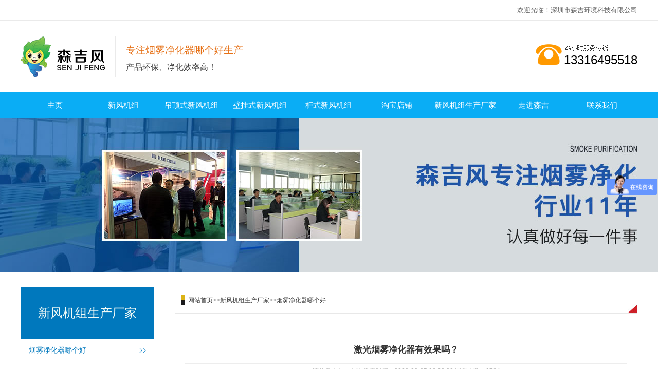

--- FILE ---
content_type: text/html; charset=utf-8
request_url: http://www.sj-airpurge.com/news1/795.html
body_size: 3529
content:
<!DOCTYPE html>
<html>
<head>
    <meta content="text/html; charset=utf-8" http-equiv="Content-Type"/>
    <meta name="viewport" content="width=device-width, initial-scale=1.0"/>
    <meta http-equiv="X-UA-Compatible" content="IE=edge,chrome=1"/>
    <meta http-equiv="X-UA-Compatible" content="IE=10" />
    <title>激光烟雾净化器有效果吗？-森吉环境</title>
    <meta name="keywords" content="小型激光烟雾净化器有效吗">
	<meta name="description" content="在激光手工雕刻、激光激光切割、激光激光打标等加工过程中会造成很多烟雾，这种烟雾通常带有烟尘细颗粒物、活性氧、氮氧化合物、氮氧化合物、一氧化碳等有害有害物">
    <link rel="stylesheet" type="text/css" href="/template/default/css/main.css"/>
	<script type="text/javascript" src="/template/default/js/jquery.js"></script>
</head>


<body>


<div id="top">
	<div class="wp cl">
		<p>欢迎光临！深圳市森吉环境科技有限公司</p>
	</div>
</div>

<div class="header">
	<div class="wp cl pr">
	
		<div class="logo">
		    <a href="/" title="森吉环境"><img src="/template/default/images/logo.png" alt="深圳市森吉环境科技有限公司" ></a>
			<p>专注烟雾净化器哪个好生产<em>产品环保、净化效率高！</em></p>
		</div>
		
		<div class="tel">
            <span>13316495518</span>
        </div>
		
	</div>
</div>
<!-- Global site tag (gtag.js) - Google Analytics -->
<script async src="https://www.googletagmanager.com/gtag/js?id=UA-165882807-2"></script>
<script>
  window.dataLayer = window.dataLayer || [];
  function gtag(){dataLayer.push(arguments);}
  gtag('js', new Date());

  gtag('config', 'UA-165882807-2');
</script>
<script>
(function(){
    var bp = document.createElement('script');
    var curProtocol = window.location.protocol.split(':')[0];
    if (curProtocol === 'https') {
        bp.src = 'https://zz.bdstatic.com/linksubmit/push.js';
    }
    else {
        bp.src = 'http://push.zhanzhang.baidu.com/push.js';
    }
    var s = document.getElementsByTagName("script")[0];
    s.parentNode.insertBefore(bp, s);
})();
</script>
<script>
var _hmt = _hmt || [];
(function() {
  var hm = document.createElement("script");
  hm.src = "https://hm.baidu.com/hm.js?0cff9f2d380eb607c72d35d5e029d737";
  var s = document.getElementsByTagName("script")[0]; 
  s.parentNode.insertBefore(hm, s);
})();
</script>


<div class="nav">
	<div class="wp">
		<ul class="cl">
			<li><a class="bt" href="/">主页</a></li>
			
			<li><a class="bt" href="/xinfeng/">新风机组</a></li>
			<li><a class="bt" href="/ddxinfeng/">吊顶式新风机组</a></li>
			<li><a class="bt" href="/bgxinfeng/">壁挂式新风机组</a></li>
			<li><a class="bt" href="/gsxinfeng/">柜式新风机组</a></li>
			<li><a class="bt" href="https://shop498537805.taobao.com/index.htm?spm=2013.1.w5002-21202377796.2.3ca75bc5lQ8jLD">淘宝店铺</a></li>
			<li><a class="bt" href="/news/">新风机组生产厂家</a></li>
			<li><a class="bt" href="/about/">走进森吉</a></li>
			<li><a class="bt" href="/contact/">联系我们</a></li>
			
		</ul>
	</div>
</div>

<div class="sidebanner" style="background-image:url(/template/default/images/sidebanner.jpg);"></div>

<div class="wp main cl">
	
	<div class="sidebox">
        
		<div class="sidenav">
			<h3>新风机组生产厂家</h3>
			<ul>
			    
				<li class='active'><a href="/news1/">烟雾净化器哪个好</a></li>
				
				<li><a href="/news2/">烟雾净化器多少钱</a></li>
				
				<li><a href="/smsxinf/">什么是新风机组</a></li>
				
				<li><a href="/yuanli/">新风机组原理</a></li>
				
				<li><a href="/changdiao/">吊顶新风机组生产厂家</a></li>
				
				<li><a href="/xinfjiage/">新风机组多少钱</a></li>
				
				<li><a href="/guisanzhung/">柜式新风机安装</a></li>
				
				<li><a href="/biguaxinf/">壁挂式新风机组有用吗？</a></li>
				
				<li><a href="/jiageyou/">油雾净化器多少钱</a></li>
				
				<li><a href="/gongycj/">工业油雾净化器厂家</a></li>
				
				<li><a href="/shaokaochejiage/">无烟烧烤车多少钱</a></li>
				
				<li><a href="/skcchangjia/">无烟烧烤车厂家</a></li>
				
				<li><a href="/xinfchangjia/">新风机厂家</a></li>
				
				<li><a href="/yanwchangjia/">烟雾净化器厂家</a></li>
				
				<li><a href="/chuliji/">什么是空气处理机组</a></li>
				
			</ul>
		</div>
		
	</div>
	
	<div class="mainbox">
	    
		<div class="path">
			<p><a href="/">网站首页</a>>><a href="/news/">新风机组生产厂家</a>>><a href="/news1/">烟雾净化器哪个好</a></p>
		</div>
		
		<div class="newsnr">

			<h1>激光烟雾净化器有效果吗？</h1>
			<p class="tools">该信息来自：本站 发表时间：2020-09-05 16:22:30 浏览人数：1764</p> 
			<div class="txt">
				<p>在激光手工雕刻、激光激光切割、激光激光打标等加工过程中会造成很多烟雾，这种烟雾通常带有烟尘细颗粒物、活性氧、氮氧化合物、氮氧化合物、一氧化碳等有害有害物，这种有害物会对身体健康造成非常大的损害，及其导致自然环境的环境污染。</p><p>激光烟雾净化器早已在激光领域获得了普遍的运用，那麼，激光烟雾净化器如何，它的净化实际效果怎样呢？</p><p>能够考虑到选购森吉的激光烟雾净化器，烟雾历经吸烟管进到机器设备內部过滤系统就地排污，过滤系统由物理学和有机化学多层面过滤系统组成，净化率达到99%，净化后比一切正常气体更纯粹。可保证环境卫生清理的办公环境，降低职工职业疾病的产生，提升生产制造品质和工作效能</p><h2>激光烟雾净化器环保吗</h2><p>毫无疑问的，在加工厂激光处会出现非常大的粉尘，务必采取一定的有效措施整治，安裝博迪净化器是最有效方便快捷的方法。</p><h2>激光烟雾净化器好安装吗</h2><p>移?动式烟?雾净化?器安裝比排?排风管道便捷多了，像?森吉?品?牌的插通电接好?管立刻就?能应用，還是?很便捷的。</p><h2>烟雾净化器处理效果好不好</h2><p>以前因为我了解过许多，還是森吉更强，并且能解决掉加工过程中造成的味道。</p>
			</div>
			
			<div class="views">
				<p class='r'>上一篇：<a href="/news1/794.html">激光切割烟雾净化器效果怎么样？</a></p>
				<p class='l'>下一篇：<a href="/news1/802.html">激光打标烟雾净化器哪家好？</a></p>
			</div>
			
			<div class="re-info">
				<div class="tit"><h3>相关文章</h3></div>
				<div class="nr">
					<ul class="list1 cl">
						
						<li><a href="/news1/811.html" title="焊锡烟雾净化器好不好用？">焊锡烟雾净化器好不好用？</a></li>
						
						<li><a href="/news1/810.html" title="焊锡烟雾净化器管用嘛">焊锡烟雾净化器管用嘛</a></li>
						
						<li><a href="/news1/809.html" title="焊锡烟雾净化器日常检修步骤">焊锡烟雾净化器日常检修步骤</a></li>
						
						<li><a href="/news1/808.html" title="焊锡烟雾净化器如何选型,技巧有哪些？">焊锡烟雾净化器如何选型,技巧有哪些？</a></li>
						
						<li><a href="/news1/807.html" title="原装焊锡烟雾净化器哪家好">原装焊锡烟雾净化器哪家好</a></li>
						
						<li><a href="/news1/806.html" title="铁焊锡烟雾净化器哪家好">铁焊锡烟雾净化器哪家好</a></li>
						
						<li><a href="/news1/803.html" title="工厂烟雾净化器哪家好">工厂烟雾净化器哪家好</a></li>
						
						<li><a href="/news1/802.html" title="激光打标烟雾净化器哪家好？">激光打标烟雾净化器哪家好？</a></li>
						
						<li><a href="/news1/795.html" title="激光烟雾净化器有效果吗？">激光烟雾净化器有效果吗？</a></li>
						
						<li><a href="/news1/794.html" title="激光切割烟雾净化器效果怎么样？">激光切割烟雾净化器效果怎么样？</a></li>
						
					</ul>
				</div>
			</div>
			
		</div>

    </div>
	
</div>
    


<div class="footer">
	<div class="wp cl">
	
		<div class="logo">
		    <img src="/template/default/images/logo2.png" alt="" />
		</div>
		<div class="gsxx foot-contact">
		    <p class="pg1">深圳市森吉环境科技有限公司</p>
			<p class="pg2">地址：深圳市龙华区民治街道民繁路龙华区科技创新中心（红山6979）23座 705室</p>
			<p class="pg3">电话：13316495518 / 13392824068</p>
			<p class="pg4">邮箱：1933787867@qq.com</p>
			<p class="pg5">传真：0755-83658663</p>
		</div>
		<div class="code">
		    <img src="/static/upload/image/20221119/1668826641274623.jpg" alt="深圳市森吉环境科技有限公司" />
		</div>
		
	</div>
	
	<div class="copyRight">
		<p>Copyright © 2018 深圳市森吉环境科技有限公司 版权所有 网站备案号：<a href="http://beian.miit.gov.cn/">粤ICP备17099436号</a></p>
	</div>

</div>

<div id="gotop">返回顶部</div>

<script>
var _hmt = _hmt || [];
(function() {
  var hm = document.createElement("script");
  hm.src = "https://hm.baidu.com/hm.js?85081e37cc7ff578641db6b8f5ca8068";
  var s = document.getElementsByTagName("script")[0]; 
  s.parentNode.insertBefore(hm, s);
})();
</script>

    
<script type="text/javascript" src="/template/default/js/js.js"></script>
    
</body>

</html>


--- FILE ---
content_type: application/javascript
request_url: http://www.sj-airpurge.com/template/default/js/js.js
body_size: 672
content:
$(function() {
    
    $(".nav li").hover(function(){
        $(this).addClass("active");
	},function(){
	    $(this).removeClass("active");
    });
	
    
    $('.prolist ul li').hover(function(){
		$(".pic p", this).stop().animate({top:'0px'},{queue:false,duration:250});
	}, function() {
		$(".pic p", this).stop().animate({top:'246px'},{queue:false,duration:200});
	});
    
    $('.productlist ul li').hover(function(){
		$(".pic p", this).stop().animate({top:'0px'},{queue:false,duration:250});
	}, function() {
		$(".pic p", this).stop().animate({top:'210px'},{queue:false,duration:200});
	});
	
	$('.leftmenu ul li').click(function(){
	    if( $("dl",this).is(':hidden') ) {
		    $('.leftmenu ul li').removeClass('active').find("dl").slideUp();
		    $(this).toggleClass('active').find("dl").slideDown(); 
	    }
    });
	
	$('.indexC .list').hover(function(){
	    $(".nr",this).addClass("active");
		$(".nr h3", this).stop().animate({padding:'80px 0 0 0'},{queue:false,duration:250});
		$(".nr ul", this).stop().animate({top:'140px'},{queue:false,duration:250});
	}, function() {
	    $(".nr",this).removeClass("active");
		$(".nr h3", this).stop().animate({padding:'144px 0 0 0'},{queue:false,duration:200});
		$(".nr ul", this).stop().animate({top:'320px'},{queue:false,duration:250});
	});
	
	$('.pic_list ul li').hover(function(){
		$("p", this).stop().animate({height:'100%',padding:'100px 0 0 0',fontSize:'25px'},{queue:false,duration:250});
	}, function() {
		$("p", this).stop().animate({height:'30px',padding:'0',fontSize:'15px'},{queue:false,duration:250});
	});
	
	
    $('.sidemenu ul li').click(function(){
	    if( $("dl",this).is(':hidden') ) {
		    $('.sidemenu ul li').removeClass('active').find("dl").slideUp();
		    $(this).toggleClass('active').find("dl").slideDown(); 
	    }
    });

    $(window).scroll(function() {
		if( $(window).width() > 768 ) {
			if($(this).scrollTop() >=200) {
				$('#gotop').fadeIn();	
			} else {
				$('#gotop').fadeOut();
			}
		}
	});
	$('#gotop').click(function(){
	   $('html, body').animate({scrollTop:0}, 'slow');
	});

    
    $body = (window.opera) ? (document.compatMode == "CSS1Compat" ? $('html') : $('body')) : $('html,body');
    $('.book').click(function() {$body.animate({scrollTop: $('.inquirShow').offset().top},'slow')});

});











